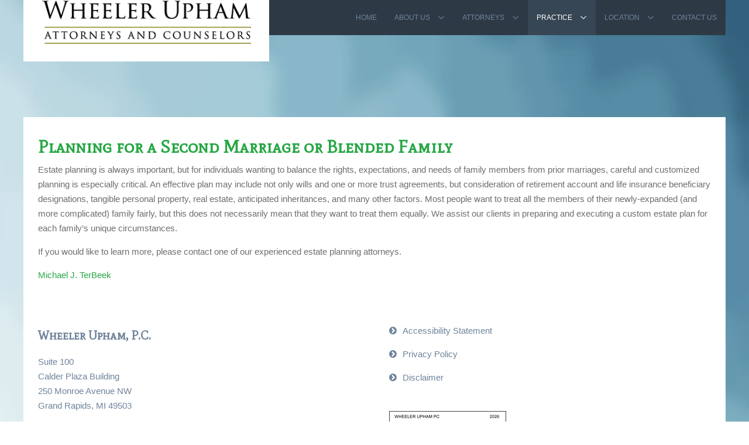

--- FILE ---
content_type: text/html; charset=utf-8
request_url: https://wuattorneys.com/practice/estate-planning-administration/planning-for-a-second-marriage-or-blended-family
body_size: 6546
content:
<!doctype html>
<html xml:lang="en-gb" lang="en-gb" >
<head>
	<meta name="viewport" content="width=device-width, initial-scale=1.0">
<base href="https://wuattorneys.com/practice/estate-planning-administration/planning-for-a-second-marriage-or-blended-family" />
	<meta http-equiv="content-type" content="text/html; charset=utf-8" />
	<meta name="keywords" content="Estate planning, prior marriages, wills, trusts, trust agreements, retirement account, life insurance beneficiary, tangible personal property, real estate, inheritances" />
	<meta name="description" content="Estate planning is important, but for individuals wanting to balance the rights, expectations, and needs of family members from prior marriages, careful and customized planning is especially critical.  An effective plan may include not only wills and one or more trust agreements, but consideration of retirement account and life insurance beneficiary designations, tangible personal property, real estate, anticipated inheritances, and many other factors. " />
	<meta name="generator" content="Joomla! - Open Source Content Management" />
	<title>Planning for a Second Marriage or Blended Family</title>
	<link href="/media/system/css/modal.css?53be50c52f60295efb2e2cc0e44a6828" rel="stylesheet" type="text/css" />
	<link href="/plugins/system/rokbox/assets/styles/rokbox.css" rel="stylesheet" type="text/css" />
	<link href="/templates/rt_vermilion/css/engine-wu.css" rel="stylesheet" type="text/css" />
	<link href="/libraries/gantry/css/grid-responsive.css" rel="stylesheet" type="text/css" />
	<link href="/templates/rt_vermilion/css-compiled/bootstrap.css" rel="stylesheet" type="text/css" />
	<link href="/templates/rt_vermilion/css-compiled/master-93df9435df4133e2389a6425387dfc25.css" rel="stylesheet" type="text/css" />
	<link href="/templates/rt_vermilion/css/master-webkit.css" rel="stylesheet" type="text/css" />
	<link href="/templates/rt_vermilion/css-compiled/demo-93df9435df4133e2389a6425387dfc25.css" rel="stylesheet" type="text/css" />
	<link href="/templates/rt_vermilion/css-compiled/mediaqueries.css" rel="stylesheet" type="text/css" />
	<link href="/templates/rt_vermilion/css-compiled/menu-dropdown-direction.css" rel="stylesheet" type="text/css" />
	<link href="https://fonts.googleapis.com/css?family=Mate+SC:regular&amp;subset=latin,latin-ext" rel="stylesheet" type="text/css" />
	<link href="/templates/rt_vermilion/css-compiled/menu.css" rel="stylesheet" type="text/css" />
	<style type="text/css">
a.modal {
	    bottom: auto;
	    left: auto;
	    position: relative;
	    right: auto;
	    top: auto;
			}#rt-logo {background: url(/images/Wheeler_Upham_logo.png) 50% 0 no-repeat !important;}
#rt-logo {width: 400px;height: 84px;}
h1, h2 { font-family: 'Mate SC', 'Helvetica', arial, serif; }
	</style>
	<script type="application/json" class="joomla-script-options new">{"csrf.token":"136aa2f03570130b2761b0cbf94a702c","system.paths":{"root":"","base":""}}</script>
	<script src="/media/system/js/mootools-core.js?53be50c52f60295efb2e2cc0e44a6828" type="text/javascript"></script>
	<script src="/media/system/js/core.js?53be50c52f60295efb2e2cc0e44a6828" type="text/javascript"></script>
	<script src="/media/system/js/mootools-more.js?53be50c52f60295efb2e2cc0e44a6828" type="text/javascript"></script>
	<script src="/media/system/js/modal.js?53be50c52f60295efb2e2cc0e44a6828" type="text/javascript"></script>
	<script src="/media/jui/js/jquery.min.js?53be50c52f60295efb2e2cc0e44a6828" type="text/javascript"></script>
	<script src="/media/jui/js/jquery-noconflict.js?53be50c52f60295efb2e2cc0e44a6828" type="text/javascript"></script>
	<script src="/media/jui/js/jquery-migrate.min.js?53be50c52f60295efb2e2cc0e44a6828" type="text/javascript"></script>
	<script src="/plugins/system/imageresizer/imageresizer/imageresizer.js" type="text/javascript"></script>
	<script src="/media/system/js/caption.js?53be50c52f60295efb2e2cc0e44a6828" type="text/javascript"></script>
	<script src="/plugins/system/rokbox/assets/js/rokbox.js" type="text/javascript"></script>
	<script src="/templates/rt_vermilion/js/rt-parallax.js" type="text/javascript"></script>
	<script src="/libraries/gantry/js/browser-engines.js" type="text/javascript"></script>
	<script src="/templates/rt_vermilion/js/rokmediaqueries.js" type="text/javascript"></script>
	<script src="/modules/mod_roknavmenu/themes/default/js/rokmediaqueries.js" type="text/javascript"></script>
	<script src="/modules/mod_roknavmenu/themes/default/js/sidemenu.js" type="text/javascript"></script>
	<script type="text/javascript">

		jQuery(function($) {
			SqueezeBox.initialize({});
			initSqueezeBox();
			$(document).on('subform-row-add', initSqueezeBox);

			function initSqueezeBox(event, container)
			{
				SqueezeBox.assign($(container || document).find('a.modal').get(), {
					parse: 'rel'
				});
			}
		});

		window.jModalClose = function () {
			SqueezeBox.close();
		};

		// Add extra modal close functionality for tinyMCE-based editors
		document.onreadystatechange = function () {
			if (document.readyState == 'interactive' && typeof tinyMCE != 'undefined' && tinyMCE)
			{
				if (typeof window.jModalClose_no_tinyMCE === 'undefined')
				{
					window.jModalClose_no_tinyMCE = typeof(jModalClose) == 'function'  ?  jModalClose  :  false;

					jModalClose = function () {
						if (window.jModalClose_no_tinyMCE) window.jModalClose_no_tinyMCE.apply(this, arguments);
						tinyMCE.activeEditor.windowManager.close();
					};
				}

				if (typeof window.SqueezeBoxClose_no_tinyMCE === 'undefined')
				{
					if (typeof(SqueezeBox) == 'undefined')  SqueezeBox = {};
					window.SqueezeBoxClose_no_tinyMCE = typeof(SqueezeBox.close) == 'function'  ?  SqueezeBox.close  :  false;

					SqueezeBox.close = function () {
						if (window.SqueezeBoxClose_no_tinyMCE)  window.SqueezeBoxClose_no_tinyMCE.apply(this, arguments);
						tinyMCE.activeEditor.windowManager.close();
					};
				}
			}
		};
		jQuery(window).on('load',  function() {
				new JCaption('img.caption');
			});if (typeof RokBoxSettings == 'undefined') RokBoxSettings = {pc: '100'};var RokScrollEvents = [], RTScroll = function(){
    if (!RokScrollEvents.length) window.removeEvent('scroll', RTScroll);
    else {
        for (var i = RokScrollEvents.length - 1; i >= 0; i--){
            RokScrollEvents[i]();
        };
    }
};
window.addEvent('load', function(){
	window.addEvent('scroll', RTScroll);
	RTScroll();
});
	</script>


<!-- 
Start of global snippet: Please do not remove
Place this snippet between the <head> and </head> tags on every page of your site.
-->
<!-- Global site tag (gtag.js) - Google Marketing Platform -->
<script async src="https://www.googletagmanager.com/gtag/js?id=DC-10310460"></script>
<script>
  window.dataLayer = window.dataLayer || [];
  function gtag(){dataLayer.push(arguments);}
  gtag('js', new Date());

  gtag('config', 'DC-10310460');
</script>
<!-- End of global snippet: Please do not remove -->

  
</head>
<body  class="logo-type-custom pagesurround-type-preset3 mainmenuanimation-enabled-1 showcase-type-customshowcase maintop-type-vermilion mainbody-overlay-light font-family-mate-sc font-size-is-default menu-type-dropdownmenu menu-dropdownmenu-position-header-b menu-dropdownmenu-responsive-menu-panel menu-splitmenu-responsive-menu-panel layout-mode-responsive col12 option-com-content menu-planning-for-a-second-marriage-or-blended-family ">
	<div id="rt-page-surround" class="rt-parallax" data-parallax-delta="-0.3">
		<div class="rt-container">
						<header id="rt-header-surround">
								<div id="rt-header">
					<div class="rt-inner-container">
						<div class="rt-grid-4 rt-alpha">
            <div class="rt-logo-block">
            <a href="/" id="rt-logo"></a>
        </div>
        
</div>
<div class="rt-grid-8 rt-omega">
    	<div class="menu-block">
		<div class="gf-menu-device-container responsive-type-panel">
    
</div>
<ul class="gf-menu l1 " >
                    <li class="item101 " >

            <a class="item" href="/"  >
                                <span class="menu-item-content" data-hover="Home" >
                                        Home                </span>
                            </a>


                    </li>
                            <li class="item138 parent rt-dropdown-right-large rt-dropdown-right-desktop rt-dropdown-right-tablet" >

            <a class="item" href="/about-us"  >
                                <span class="menu-item-content" data-hover="About Us" >
                                        About Us                </span>
                            </a>


                            <span class="dropdown-spacer"></span>
                                    <div class="dropdown columns-1 " style="width:180px;">
                                                <div class="column col1"  style="width:180px;">
                            <ul class="l2">
                                                                                                                    <li class="item139 " >

            <a class="item" href="/about-us/about-wheeler-upham"  >
                                <span class="menu-item-content" data-hover="About Wheeler Upham" >
                                        About Wheeler Upham                </span>
                            </a>


                    </li>
                                                                                                                                                                <li class="item140 " >

            <a class="item" href="/about-us/history-of-wheeler-upham"  >
                                <span class="menu-item-content" data-hover="History of Wheeler Upham" >
                                        History of Wheeler Upham                </span>
                            </a>


                    </li>
                                                                                                                                                                <li class="item324 " >

            <a class="item" href="/about-us/in-memoriam-kenneth-e-tiews"  >
                                <span class="menu-item-content" data-hover="Kenneth E. Tiews, PH.D. In Memoriam" >
                                        Kenneth E. Tiews, PH.D. In Memoriam                </span>
                            </a>


                    </li>
                                                                                                                                                                <li class="item141 " >

            <a class="item" href="/about-us/wheeler-upham-privacy-policy"  >
                                <span class="menu-item-content" data-hover="Wheeler Upham Privacy Policy" >
                                        Wheeler Upham Privacy Policy                </span>
                            </a>


                    </li>
                                                                                                                                                                <li class="item142 " >

            <a class="item" href="/about-us/disclaimer"  >
                                <span class="menu-item-content" data-hover="Disclaimer" >
                                        Disclaimer                </span>
                            </a>


                    </li>
                                                                                                        </ul>
                        </div>
                                            </div>

                                    </li>
                            <li class="item143 parent rt-dropdown-right-large rt-dropdown-right-desktop rt-dropdown-right-tablet" >

            <a class="item" href="/attorneys"  >
                                <span class="menu-item-content" data-hover="Attorneys" >
                                        Attorneys                </span>
                            </a>


                            <span class="dropdown-spacer"></span>
                                    <div class="dropdown columns-1 " style="width:180px;">
                                                <div class="column col1"  style="width:180px;">
                            <ul class="l2">
                                                                                                                    <li class="item147 " >

            <a class="item" href="/attorneys/glenn-l-smith"  >
                                <span class="menu-item-content" data-hover="Glenn L. Smith" >
                                        Glenn L. Smith                </span>
                            </a>


                    </li>
                                                                                                                                                                <li class="item149 " >

            <a class="item" href="/attorneys/michael-j-terbeek"  >
                                <span class="menu-item-content" data-hover="Michael J. TerBeek" >
                                        Michael J. TerBeek                </span>
                            </a>


                    </li>
                                                                                                                                                                <li class="item258 " >

            <a class="item" href="/attorneys/daniel-j-james"  >
                                <span class="menu-item-content" data-hover="Daniel J. James" >
                                        Daniel J. James                </span>
                            </a>


                    </li>
                                                                                                                                                                <li class="item146 " >

            <a class="item" href="/attorneys/james-m-shade"  >
                                <span class="menu-item-content" data-hover="James M. Shade" >
                                        James M. Shade                </span>
                            </a>


                    </li>
                                                                                                                                                                <li class="item151 " >

            <a class="item" href="/attorneys/catherine-m-sullivan"  >
                                <span class="menu-item-content" data-hover="Catherine M. Sullivan" >
                                        Catherine M. Sullivan                </span>
                            </a>


                    </li>
                                                                                                                                                                <li class="item303 " >

            <a class="item" href="/attorneys/barbara-j-kennedy"  >
                                <span class="menu-item-content" data-hover="Barbara J Kennedy" >
                                        Barbara J Kennedy                </span>
                            </a>


                    </li>
                                                                                                                                                                <li class="item312 " >

            <a class="item" href="/attorneys/shane-a-henry"  >
                                <span class="menu-item-content" data-hover="Shane A. Henry" >
                                        Shane A. Henry                </span>
                            </a>


                    </li>
                                                                                                                                                                <li class="item323 " >

            <a class="item" href="/attorneys/damien-w-sanchez"  >
                                <span class="menu-item-content" data-hover="Damien W. Sanchez" >
                                        Damien W. Sanchez                </span>
                            </a>


                    </li>
                                                                                                                                                                <li class="item325 " >

            <a class="item" href="/attorneys/benjamin-m-nichele"  >
                                <span class="menu-item-content" data-hover=" Benjamin M. Nichele" >
                                         Benjamin M. Nichele                </span>
                            </a>


                    </li>
                                                                                                                                                                <li class="item331 " >

            <a class="item" href="/attorneys/james-m-shafer"  >
                                <span class="menu-item-content" data-hover="James M. Shafer" >
                                        James M. Shafer                </span>
                            </a>


                    </li>
                                                                                                                                                                <li class="item144 " >

            <a class="item" href="/attorneys/john-m-roels"  >
                                <span class="menu-item-content" data-hover="John M. Roels – Emeritus" >
                                        John M. Roels – Emeritus                </span>
                            </a>


                    </li>
                                                                                                                                                                <li class="item145 " >

            <a class="item" href="/attorneys/gary-a-maximiuk"  >
                                <span class="menu-item-content" data-hover="Gary A. Maximiuk – Emeritus" >
                                        Gary A. Maximiuk – Emeritus                </span>
                            </a>


                    </li>
                                                                                                                                                                <li class="item328 parent rt-dropdown-right-large rt-dropdown-right-desktop rt-dropdown-right-tablet" >

            <a class="item" href="javascript:void(0);"  >
                                <span class="menu-item-content" data-hover="Paralegals" >
                                        Paralegals                </span>
                            </a>


                            <span class="dropdown-spacer"></span>
                                    <div class="dropdown flyout columns-1 " style="width:180px;">
                                                <div class="column col1"  style="width:180px;">
                            <ul class="l3">
                                                                                                                    <li class="item329 " >

            <a class="item" href="/attorneys/paralegals/anya-n-rop"  >
                                <span class="menu-item-content" data-hover="Anya N. Rop" >
                                        Anya N. Rop                </span>
                            </a>


                    </li>
                                                                                                        </ul>
                        </div>
                                            </div>

                                    </li>
                                                                                                        </ul>
                        </div>
                                            </div>

                                    </li>
                            <li class="item179 parent active rt-dropdown-right-large rt-dropdown-right-desktop rt-dropdown-right-tablet" >

            <a class="item" href="/practice"  >
                                <span class="menu-item-content" data-hover="Practice" >
                                        Practice                </span>
                            </a>


                            <span class="dropdown-spacer"></span>
                                    <div class="dropdown columns-2 " style="width:380px;">
                                                <div class="column col1"  style="width:190px;">
                            <ul class="l2">
                                                                                                                    <li class="item212 " >

            <a class="item" href="/practice/litigation"  >
                                <span class="menu-item-content" data-hover="Litigation" >
                                        Litigation                </span>
                            </a>


                    </li>
                                                                                                                                                                <li class="item208 " >

            <a class="item" href="/practice/business-corporate-law"  >
                                <span class="menu-item-content" data-hover="Business &amp; Corporate Law" >
                                        Business &amp; Corporate Law                </span>
                            </a>


                    </li>
                                                                                                                                                                <li class="item210 parent active rt-dropdown-right-large rt-dropdown-right-desktop rt-dropdown-right-tablet" >

            <a class="item" href="/practice/estate-planning-administration"  >
                                <span class="menu-item-content" data-hover="Estate Planning &amp; Administration" >
                                        Estate Planning &amp; Administration                </span>
                            </a>


                            <span class="dropdown-spacer"></span>
                                    <div class="dropdown flyout columns-1 " style="width:180px;">
                                                <div class="column col1"  style="width:180px;">
                            <ul class="l3">
                                                                                                                    <li class="item276 " >

            <a class="item" href="/practice/estate-planning-administration/wills"  >
                                <span class="menu-item-content" data-hover="Wills" >
                                        Wills                </span>
                            </a>


                    </li>
                                                                                                                                                                <li class="item277 " >

            <a class="item" href="/practice/estate-planning-administration/prenuptial-agreements"  >
                                <span class="menu-item-content" data-hover="Prenuptial Agreements" >
                                        Prenuptial Agreements                </span>
                            </a>


                    </li>
                                                                                                                                                                <li class="item278 " >

            <a class="item" href="/practice/estate-planning-administration/designating-guardianship-for-minor-children"  >
                                <span class="menu-item-content" data-hover="Designating Guardianship for Minor Children" >
                                        Designating Guardianship for Minor Children                </span>
                            </a>


                    </li>
                                                                                                                                                                <li class="item281 " >

            <a class="item" href="/practice/estate-planning-administration/living-trusts"  >
                                <span class="menu-item-content" data-hover="Living Trusts" >
                                        Living Trusts                </span>
                            </a>


                    </li>
                                                                                                                                                                <li class="item282 " >

            <a class="item" href="/practice/estate-planning-administration/powers-of-attorney"  >
                                <span class="menu-item-content" data-hover="Powers of Attorney" >
                                        Powers of Attorney                </span>
                            </a>


                    </li>
                                                                                                                                                                <li class="item283 active last " >

            <a class="item" href="/practice/estate-planning-administration/planning-for-a-second-marriage-or-blended-family"  >
                                <span class="menu-item-content" data-hover="Planning for a Second Marriage or Blended Family" >
                                        Planning for a Second Marriage or Blended Family                </span>
                            </a>


                    </li>
                                                                                                                                                                <li class="item284 " >

            <a class="item" href="/practice/estate-planning-administration/special-needs-trusts"  >
                                <span class="menu-item-content" data-hover="Special Needs Trusts" >
                                        Special Needs Trusts                </span>
                            </a>


                    </li>
                                                                                                                                                                <li class="item285 " >

            <a class="item" href="/practice/estate-planning-administration/family-businesses-and-succession-planning"  >
                                <span class="menu-item-content" data-hover="Family Businesses and Succession Planning" >
                                        Family Businesses and Succession Planning                </span>
                            </a>


                    </li>
                                                                                                                                                                <li class="item286 " >

            <a class="item" href="/practice/estate-planning-administration/probate-administration"  >
                                <span class="menu-item-content" data-hover="Probate Administration" >
                                        Probate Administration                </span>
                            </a>


                    </li>
                                                                                                                                                                <li class="item287 " >

            <a class="item" href="/practice/estate-planning-administration/contested-probate-proceedings"  >
                                <span class="menu-item-content" data-hover="Contested Probate Proceedings" >
                                        Contested Probate Proceedings                </span>
                            </a>


                    </li>
                                                                                                                                                                <li class="item288 " >

            <a class="item" href="/practice/estate-planning-administration/guardianships-and-conservatorships"  >
                                <span class="menu-item-content" data-hover="Guardianships and Conservatorships" >
                                        Guardianships and Conservatorships                </span>
                            </a>


                    </li>
                                                                                                        </ul>
                        </div>
                                            </div>

                                    </li>
                                                                                                                                                                <li class="item209 " >

            <a class="item" href="/practice/employment-law"  >
                                <span class="menu-item-content" data-hover="Employment Law" >
                                        Employment Law                </span>
                            </a>


                    </li>
                                                                                                                                                                <li class="item205 " >

            <a class="item" href="/practice/personal-injury"  >
                                <span class="menu-item-content" data-hover="Personal Injury" >
                                        Personal Injury                </span>
                            </a>


                    </li>
                                                                                                                                                                <li class="item206 " >

            <a class="item" href="/practice/real-estate-transactions-developments-leases"  >
                                <span class="menu-item-content" data-hover="Real Estate Transactions, Developments, &amp; Leases" >
                                        Real Estate Transactions, Developments, &amp; Leases                </span>
                            </a>


                    </li>
                                                                                                                                                                <li class="item211 " >

            <a class="item" href="/practice/insurance"  >
                                <span class="menu-item-content" data-hover="Insurance" >
                                        Insurance                </span>
                            </a>


                    </li>
                                                                                                                                                                <li class="item203 " >

            <a class="item" href="/practice/family-law"  >
                                <span class="menu-item-content" data-hover="Family Law" >
                                        Family Law                </span>
                            </a>


                    </li>
                                                                                                                                                                <li class="item327 " >

            <a class="item" href="/practice/elder-law"  >
                                <span class="menu-item-content" data-hover="Elder Law" >
                                        Elder Law                </span>
                            </a>


                    </li>
                                                                                                        </ul>
                        </div>
                                                <div class="column col2"  style="width:190px;">
                            <ul class="l2">
                                                                                                                    <li class="item199 " >

            <a class="item" href="/practice/postal-service-federal-government"  >
                                <span class="menu-item-content" data-hover="Postal Service &amp; Federal Government" >
                                        Postal Service &amp; Federal Government                </span>
                            </a>


                    </li>
                                                                                                                                                                <li class="item207 " >

            <a class="item" href="/practice/tax-exempt-organizations-nonprofit-institutions"  >
                                <span class="menu-item-content" data-hover="Tax-Exempt Organizations/Nonprofit Institutions" >
                                        Tax-Exempt Organizations/Nonprofit Institutions                </span>
                            </a>


                    </li>
                                                                                                                                                                <li class="item196 " >

            <a class="item" href="/practice/local-counsel"  >
                                <span class="menu-item-content" data-hover="Local Counsel" >
                                        Local Counsel                </span>
                            </a>


                    </li>
                                                                                                                                                                <li class="item202 " >

            <a class="item" href="/practice/creditors-rights-bankruptcy"  >
                                <span class="menu-item-content" data-hover="Creditors’ Rights" >
                                        Creditors’ Rights                </span>
                            </a>


                    </li>
                                                                                                                                                                <li class="item200 " >

            <a class="item" href="/practice/technology-internet-law"  >
                                <span class="menu-item-content" data-hover="Technology &amp; Internet Law" >
                                        Technology &amp; Internet Law                </span>
                            </a>


                    </li>
                                                                                                                                                                <li class="item198 " >

            <a class="item" href="/practice/religious-organizations-and-ecclesiastical-law"  >
                                <span class="menu-item-content" data-hover="Religious Organizations and Ecclesiastical Law" >
                                        Religious Organizations and Ecclesiastical Law                </span>
                            </a>


                    </li>
                                                                                                                                                                <li class="item195 " >

            <a class="item" href="/practice/alternative-dispute-resolution-facilitative-mediation"  >
                                <span class="menu-item-content" data-hover="Alternative Dispute Resolution &amp; Facilitative Mediation" >
                                        Alternative Dispute Resolution &amp; Facilitative Mediation                </span>
                            </a>


                    </li>
                                                                                                                                                                <li class="item316 " >

            <a class="item" href="/practice/criminal-defense"  >
                                <span class="menu-item-content" data-hover="Criminal Defense" >
                                        Criminal Defense                </span>
                            </a>


                    </li>
                                                                                                        </ul>
                        </div>
                                            </div>

                                    </li>
                            <li class="item152 parent rt-dropdown-right-large rt-dropdown-right-desktop rt-dropdown-right-tablet" >

            <a class="item" href="/location"  >
                                <span class="menu-item-content" data-hover="Location" >
                                        Location                </span>
                            </a>


                            <span class="dropdown-spacer"></span>
                                    <div class="dropdown columns-1 " style="width:180px;">
                                                <div class="column col1"  style="width:180px;">
                            <ul class="l2">
                                                                                                                    <li class="item153 " >

            <a class="item" href="/location/offices"  >
                                <span class="menu-item-content" data-hover="Office" >
                                        Office                </span>
                            </a>


                    </li>
                                                                                                        </ul>
                        </div>
                                            </div>

                                    </li>
                            <li class="item154 " >

            <a class="item" href="/contact-us"  >
                                <span class="menu-item-content" data-hover="Contact Us" >
                                        Contact Us                </span>
                            </a>


                    </li>
            </ul>		<div class="clear"></div>
	</div>
	<div class="clear"></div>
	
</div>
						<div class="clear"></div>
					</div>
				</div>
												<div id="rt-drawer">
					<div class="rt-inner-container">
												<div class="clear"></div>
					</div>
				</div>
																			</header>
					</div>

		
		<div class="rt-container">
						<section id="rt-main-surround">
				<div id="rt-transition">
					<div id="rt-mainbody-surround">
																																				          
<div id="rt-main" class="mb12">
                <div class="rt-container">
                    <div class="rt-grid-12 ">
                                                						<div class="rt-block">
	                        <div id="rt-mainbody">
								<div class="component-content">
	                            	<div class="item-page" itemscope itemtype="http://schema.org/Article">
	<meta itemprop="inLanguage" content="en-GB" />
		<div class="page-header">
		<h1> Planning for a Second Marriage or Blended Family </h1>
	</div>
							
	
	
		
								<div itemprop="articleBody">
		<p>Estate planning is always important, but for individuals wanting to balance the rights, expectations, and needs of family members from prior marriages, careful and customized planning is especially critical. An effective plan may include not only wills and one or more trust agreements, but consideration of retirement account and life insurance beneficiary designations, tangible personal property, real estate, anticipated inheritances, and many other factors. Most people want to treat all the members of their newly-expanded (and more complicated) family fairly, but this does not necessarily mean that they want to treat them equally. We assist our clients in preparing and executing a custom estate plan for each family’s unique circumstances.</p>
<p>If you would like to learn more, please contact one of our experienced estate planning attorneys.</p>
<p><a href="/attorneys/kenneth-e-tiews"></a><a href="/attorneys/michael-j-terbeek" target="_self" title="Michael TerBeek">Michael J. TerBeek</a><a href="/practice/estate-planning-administration/planning-for-a-second-marriage-or-blended-family/17-lawyers/129-mike-stroup" target="_self" title="Michael A. Stroup"><br /></a></p> 	</div>

	
						 </div>

								</div>
	                        </div>
						</div>
                                                                    </div>
                                        <div class="clear"></div>
                </div>
            </div>
																													</div>
				</div>
			</section>
					</div>

		
		<div class="rt-container">
						<footer id="rt-footer-surround">
												<div id="rt-footer">
					<div class="rt-inner-container">
						<div class="rt-grid-6 rt-alpha">
     			            <div class="rt-block fp-footer-a">
           	<div class="module-surround">
	           				<div class="module-title">
					<h2 class="title"><span>Wheeler Upham, P.C.</span></h2>			</div>
	                		                	<div class="module-content">
	                		

<div class="customfp-footer-a"  >
	<p>Suite 100<br />Calder Plaza Building<br />250 Monroe Avenue NW<br />Grand Rapids, MI 49503</p>
<p>Telephone: 616.459.7100<br />Facsimile: 616.459.6366</p></div>
	                	</div>
                	</div>
           </div>
	
</div>
<div class="rt-grid-6 rt-omega">
     			            <div class="rt-block ">
           	<div class="module-surround">
	           		                	<div class="module-content">
	                		<ul class="nav menu mod-list">
<li class="item-319"><a href="/accessibility-statement" >Accessibility Statement</a></li><li class="item-177"><a href="/privacy-policy" >Privacy Policy</a></li><li class="item-178"><a href="/disclaimer" >Disclaimer</a></li></ul>
	                	</div>
                	</div>
           </div>
	 			            <div class="rt-block fp-footer-b">
           	<div class="module-surround">
	           		                	<div class="module-content">
	                		

<div class="customfp-footer-b"  >
	<p><a href="https://www.bestlawyers.com/firms/wheeler-upham-pc/39570/US"> <img src="https://www.bestlawyers.com/Logos/ListedFirm/39570/US/32/S/Basic.png" alt="Best Lawyers Award Badge" /> </a></p>
<p><img src="/images/stories/Attorneys_2024_GOLD_ANNIVERSARY_50_YEARS_WEB.png" alt="Attorneys 2024 GOLD ANNIVERSARY 50 YEARS WEB" dir="ltr" style="border: 0px solid #ffffff;" title="Recommended Attorneys 2024 GOLD ANNIVERSARY 50 YEARS" /></p>
<p>&nbsp;</p></div>
	                	</div>
                	</div>
           </div>
	
</div>
						<div class="clear"></div>
					</div>
				</div>
											</footer>
			
			
			
														</div>
	</div>
  <script>(function(d){var s = d.createElement("script");s.setAttribute("data-account", "nRQQbxhbwy");s.setAttribute("src", "https://cdn.userway.org/widget.js");(d.body || d.head).appendChild(s);})(document)</script><noscript>Please ensure Javascript is enabled for purposes of <a href="https://userway.org">website accessibility</a></noscript>             
</body>
</html>


--- FILE ---
content_type: text/css
request_url: https://wuattorneys.com/templates/rt_vermilion/css/engine-wu.css
body_size: 1365
content:
div.rt-logo-block > a#rt-logo {
  background-color: #fff !important;
}
.bio .bio, .resume .resume {display:none;}

.component-content td p {margin: 0 0 15px;}
a#rt-logo {
width: 400px !important;
height: 75px !important;
max-width: 100%;
background-size: 85% !important;
}

#rt-top, #rt-feature, #rt-expandedbottom, #rt-bottom, #rt-footer, #rt-copyright,
.layout-mode-responsive #rt-header-surround.scrollheader, #rt-header {
box-shadow: none !important;
border-top: none !important;
border-bottom: none !important;
} /* Anacron Line Elimination */

/*body {background-image:url('../images/backgrounds/sidesBG.png') !important;}*/
#rt-main-surround .rt-container {background-color:#fff;}

#rt-logo {background-color: #fff !important;}

.layout-slideshow .sprocket-features-img-container {width:100% !important;}
.layout-slideshow .sprocket-features-content {background-color:transparent !important;}


.item-image.pull-left {margin-right: 20px;}
.item-image.pull-right {margin-left: 20px;}
.item-image {margin-bottom:20px;}

h1  {
font-size: 30px !important;
line-height: 32.5px !important;
color:#27A745 !important;
}


.rt-social-buttons .rt-social-button-6 {
background: #007bb6 !important;
}
.fp-feature-01 .rt-desc-overlay {
padding: 25px !important;
}
.fp-showcase.rt-block {height:270px !important;}


.gantry-width-spacer p {text-align: left;}
.gantry-width-spacer a {text-align: center;}


#rt-feature a.readon {
background: transparent !important;
color: #27A745 !important;
font-weight: bold;
padding: 15px 0;
font-size: 12pt;
}
#rt-feature a.readon:hover {
color:#000 !important;
}
/*
#rt-header {
position: fixed !important;
z-index: 999 !important;
  top:0 !important;
}*/
#rt-main-surround, .menu-home #rt-utility {margin-top: 125px;}
.menu-home #rt-main-surround {margin-top: 0;}


.gf-menu .dropdown ul li {margin:0 !important;}
.gf-menu .dropdown .item {
  line-height: 18px;
  padding: 3px 8px;
}


#rt-main-surround, .menu-home #rt-utility {
    margin-top: 70px;
}
#rt-header {
    margin-bottom: -100px;
    position: relative !important;
    /* z-index: 999 !important; */
    /* top: 0 !important; */
}

 












/* responsive */

@media (max-width: 1216px){
	.gf-menu.l1 > li > .item { padding: 0 11px !important;}
  .gf-menu li.parent > .item {padding-right: 35px !important;}
}
@media (max-width: 979px){
  
  li.item101 {display:none !important;}
  .gf-menu.l1 > li > .item {padding: 0 10px !important;}
  .gf-menu li.parent > .item {padding-right: 30px !important;}
  .gf-menu li.parent > .item:after {right: 12px;}
  
  #rt-header {position: relative !important;}
  #rt-main-surround, .menu-home #rt-utility {margin-top: 0;}
  
  .gf-menu li.parent > .item {padding-right: 24px !important;}
  .gf-menu li.parent > .item:after {right: 8px !important;}
	
}
@media (max-width: 767px){
	/*.gf-menu-toggle, .gf-menu.l1 {display: none !important;}
	.menu-block div {height: 30px !important;overflow: visible !important;}
	.gf-menu-device-container {margin: 0 !important;overflow: visible !important;}*/
	
	body .rt-social-buttons {display: block !important;}
	
	.layout-mode-responsive .gf-menu-device-container {background: none transparent !important;}
	.menu-block {float: none !important;}
	.menu-block div {height: 22px !important;}
  
  li.item101 {display:block !important;}
	
}

@media (max-width: 481px){
	a#rt-logo {background-position-y:50% !important;}
  .rt-logo-block {max-width: 250px;margin:0 auto;}
  .fp-showcase.rt-block {
    height: 500px !important;
}
  a#rt-logo {
     left: 0 !important;
    height: 95px !important;
    background-size: 70%;
    background-position: 50% 100% !important;
  }
  
  
}


/* print stylesheet */
@media print {
  body, .rt-grid-12{width:7in;}

#rt-header-surround, #rt-showcase-surround, .print-icon, div#rt-content-top, #rt-footer-surround {display: none !important;}
/*.rt-push-3 {left: 0;position:relative;}*/
/*table, .rt-container, .rt-block, p,h1,h2,h3,h4,h5,h6,li,ul,body, .rt-grid-12, .rt-grid-9 {max-width: 100% !important;}*/
td {width:auto !important;}
div.itemListCategory p, td {
font-size: 70%;
}
  #rt-footer .rt-omega {display:none;}
body #k2Container.itemListView .itemListCategory h2,
div.catItemHeader h3.catItemTitle, body #k2Container.itemListView .itemList #itemListLeading h3 {
font-size: 1.2em !important;
}
#rt-page-surround {min-height: 0 !important;background-image:none transparent !important;}
  
  .rt-grid-9 {width:5in !important;left:2in;}
  .rt-grid-3 {width:1.9in !important;left:-5in;}
  
	.gf-menu-toggle, .gf-menu.l1 {display: none !important;}
  /*div {border:1px solid #000;}*/
  
  body, .rt-container {height:90%;min-height:0in;}
  ul, ol {margin-bottom: 0;}
  div, body, .rt-container {page-break-after: avoid;page-break-before: avoid;}
  .gantry-width-25 {width:4.5in !important;float:left !important; clear:both;left:0;}
  .menu-home .rt-grid-12, body.layout-mode-responsive .rt-inner-container {width: 7in !important;}
  body.layout-mode-responsive #rt-header-surround, body.layout-mode-responsive #rt-main-surround, body.layout-mode-responsive #rt-footer-surround {
    margin-left:0;
    margin-right:0;
  }
  .fp-feature-01 .rt-desc-overlay {display:none;}
  /*.menu-home .rt-center {text-align:left;margin-left:-2.5in;width:4.5in;}*/
  .fp-feature-01 .rt-desc-overlay.fp-feature-animate-1 h3 {display:none;}
  .fp-feature-01 .fp-feature-image-block img {width:3in;}
  
}

--- FILE ---
content_type: text/javascript
request_url: https://wuattorneys.com/plugins/system/imageresizer/imageresizer/imageresizer.js
body_size: 435
content:
	function initResizer()
	{
	var myWidth = 0, myHeight = 0;
  if( typeof( window.innerWidth ) == 'number' ) {
    //Non-IE
    myWidth = window.innerWidth;
    myHeight = window.innerHeight;
  } else if( document.documentElement && ( document.documentElement.clientWidth || document.documentElement.clientHeight ) ) {
    //IE 6+ in 'standards compliant mode'
    myWidth = document.documentElement.clientWidth;
    myHeight = document.documentElement.clientHeight;
  } else if( document.body && ( document.body.clientWidth || document.body.clientHeight ) ) {
    //IE 4 compatible
    myWidth = document.body.clientWidth;
    myHeight = document.body.clientHeight;
  }

	// add window height and width to all SIM thumbs		
	$$('.magicsizer').each(function(el) 
		{
		h = el.href.toLowerCase();
		if (h.indexOf('.jpg')) ex = '.jpg';
		if (h.indexOf('.jpeg')) ex = '.jpg';
		if (h.indexOf('.gif')) ex = '.gif';
		if (h.indexOf('.png')) ex = '.png';
		
		el.href += '&width='+myWidth+'&height='+myHeight+'file=f.'+ex;
		});
		
	// lets do it on window resize also
	
	window.onresize = function() {
					
					// recalculate size
					
					  if( typeof( window.innerWidth ) == 'number' ) {
					    //Non-IE
					    myWidth = window.innerWidth;
					    myHeight = window.innerHeight;
					  } else if( document.documentElement && ( document.documentElement.clientWidth || document.documentElement.clientHeight ) ) {
					    //IE 6+ in 'standards compliant mode'
					    myWidth = document.documentElement.clientWidth;
					    myHeight = document.documentElement.clientHeight;
					  } else if( document.body && ( document.body.clientWidth || document.body.clientHeight ) ) {
					    //IE 4 compatible
					    myWidth = document.body.clientWidth;
					    myHeight = document.body.clientHeight;
					  }
					
					// clear width and height from current strings, add new width and height
					$$('.magicsizer').each(function(el) 
						{
						h = el.href.toLowerCase();
						if (h.indexOf('.jpg')) ex = '.jpg';
						if (h.indexOf('.jpeg')) ex = '.jpg';
						if (h.indexOf('.gif')) ex = '.gif';
						if (h.indexOf('.png')) ex = '.png';
						
						el.href = el.href.substring(0,el.href.indexOf('&width=')) + '&width='+myWidth+'&height='+myHeight+'&file=filename.jpg'; 
						});
					}

	}

window.addEvent('domready', function() {
initResizer();
});

